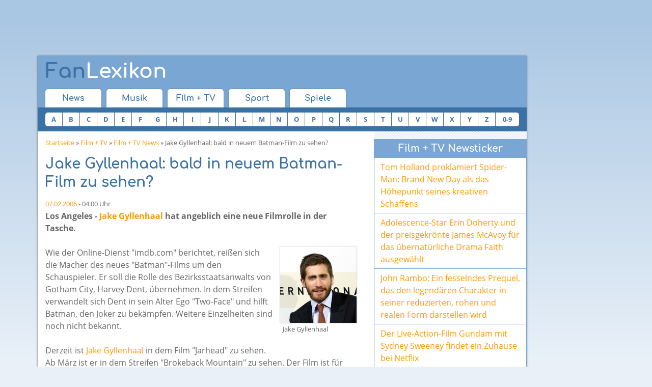

--- FILE ---
content_type: text/html; charset=utf-8
request_url: https://www.fan-lexikon.de/film-tv/news/jake-gyllenhaal-bald-in-neuem-batman-film-zu-sehen.27975.html
body_size: 6397
content:
<!DOCTYPE html>
<html class="no-js" lang="de">
<head>
<title>Jake Gyllenhaal: bald in neuem Batman-Film zu sehen? - Jake Gyllenhaal News</title>
<meta name="description" content="Jake Gyllenhaal hat angeblich eine neue Filmrolle in der Tasche. Wie der Online-Dienst &quot;imdb.com&quot; berichtet, reißen sich die Macher des neues &quot;Batman&quot;-Films um den Schauspieler. Er soll die Rolle des Bezirksstaatsanwalts von... (Film + TV News)"/>
<meta name="keywords" content="Jake,Gyllenhaal,bald,in,neuem,Batman,Film,zu,sehen,Jake Gyllenhaal,Film + TV News"/>
<meta charset="UTF-8">
<meta http-equiv="x-ua-compatible" content="ie=edge">
<meta name="viewport" content="width=device-width, initial-scale=1">
<meta name="robots" content="index, follow"/>

    <link rel="stylesheet" href="/css/combined.min.v8.css" type="text/css">
    <script src="/js/head.combined.min.v8.js"></script>

<script type='text/javascript'></script>

<script type='text/javascript' src='https://adnz.co/header.js?adTagId=10084' async='async'></script>
<link rel="alternate" type="application/rss+xml" title="News - RSS 2" href="https://www.fan-lexikon.de/feeds/news_rss_2.xml"/>
<link rel="alternate" type="application/rss+xml" title="News - RSS 0.92" href="https://www.fan-lexikon.de/feeds/news_rss_092.xml"/>
<link rel="alternate" type="application/rss+xml" title="Lexikon - RSS 2" href="https://www.fan-lexikon.de/feeds/lexikon_rss_2.xml"/>
<link rel="alternate" type="application/rss+xml" title="Lexikon - RSS 0.92" href="https://www.fan-lexikon.de/feeds/lexikon_rss_092.xml"/>
<meta property="og:title" content="Jake Gyllenhaal: bald in neuem Batman-Film zu sehen?"/>
<meta property="og:url" content="https://www.fan-lexikon.de/film-tv/news/jake-gyllenhaal-bald-in-neuem-batman-film-zu-sehen.27975.html"/>
<meta property="og:type" content="website"/>
<meta property="og:description" content="Jake Gyllenhaal hat angeblich eine neue Filmrolle in der Tasche. Wie der Online-Dienst &quot;imdb.com&quot; berichtet, reißen sich die Macher des neues &quot;Batman&quot;-Films um den Schauspieler. Er soll die Rolle des Bezirksstaatsanwalts von..."/>
<meta property="og:image" content="https://www.fan-lexikon.de/img/logo-200x200.png"/>
<meta property="og:site_name" content="Fan-Lexikon.de"/>
</head>
<body>


<script>window.document.cmpch='';if(document.cookie.indexOf('cmp__=')==-1){console.log('cmp');window.gdprAppliesGlobally=true;if(!("cmp_id"in window)||window.cmp_id<1){window.cmp_id=0}if(!("cmp_cdid"in window)){window.cmp_cdid="23e385f7a6a3"}if(!("cmp_params"in window)){window.cmp_params=""}if(!("cmp_host"in window)){window.cmp_host="c.delivery.consentmanager.net"}if(!("cmp_cdn"in window)){window.cmp_cdn="cdn.consentmanager.net"}if(!("cmp_proto"in window)){window.cmp_proto="https:"}if(!("cmp_codesrc"in window)){window.cmp_codesrc="1"}window.cmp_getsupportedLangs=function(){var b=["DE","EN","FR","IT","NO","DA","FI","ES","PT","RO","BG","ET","EL","GA","HR","LV","LT","MT","NL","PL","SV","SK","SL","CS","HU","RU","SR","ZH","TR","UK","AR","BS"];if("cmp_customlanguages"in window){for(var a=0;a<window.cmp_customlanguages.length;a++){b.push(window.cmp_customlanguages[a].l.toUpperCase())}}return b};window.cmp_getRTLLangs=function(){var a=["AR"];if("cmp_customlanguages"in window){for(var b=0;b<window.cmp_customlanguages.length;b++){if("r"in window.cmp_customlanguages[b]&&window.cmp_customlanguages[b].r){a.push(window.cmp_customlanguages[b].l)}}}return a};window.cmp_getlang=function(j){if(typeof(j)!="boolean"){j=true}if(j&&typeof(cmp_getlang.usedlang)=="string"&&cmp_getlang.usedlang!==""){return cmp_getlang.usedlang}var g=window.cmp_getsupportedLangs();var c=[];var f=location.hash;var e=location.search;var a="languages"in navigator?navigator.languages:[];if(f.indexOf("cmplang=")!=-1){c.push(f.substr(f.indexOf("cmplang=")+8,2).toUpperCase())}else{if(e.indexOf("cmplang=")!=-1){c.push(e.substr(e.indexOf("cmplang=")+8,2).toUpperCase())}else{if("cmp_setlang"in window&&window.cmp_setlang!=""){c.push(window.cmp_setlang.toUpperCase())}else{if(a.length>0){for(var d=0;d<a.length;d++){c.push(a[d])}}}}}if("language"in navigator){c.push(navigator.language)}if("userLanguage"in navigator){c.push(navigator.userLanguage)}var h="";for(var d=0;d<c.length;d++){var b=c[d].toUpperCase();if(g.indexOf(b)!=-1){h=b;break}if(b.indexOf("-")!=-1){b=b.substr(0,2)}if(g.indexOf(b)!=-1){h=b;break}}if(h==""&&typeof(cmp_getlang.defaultlang)=="string"&&cmp_getlang.defaultlang!==""){return cmp_getlang.defaultlang}else{if(h==""){h="EN"}}h=h.toUpperCase();return h};(function(){var u=document;var v=u.getElementsByTagName;var h=window;var o="";var b="_en";if("cmp_getlang"in h){o=h.cmp_getlang().toLowerCase();if("cmp_customlanguages"in h){for(var q=0;q<h.cmp_customlanguages.length;q++){if(h.cmp_customlanguages[q].l.toUpperCase()==o.toUpperCase()){o="en";break}}}b="_"+o}function x(i,e){var w="";i+="=";var s=i.length;var d=location;if(d.hash.indexOf(i)!=-1){w=d.hash.substr(d.hash.indexOf(i)+s,9999)}else{if(d.search.indexOf(i)!=-1){w=d.search.substr(d.search.indexOf(i)+s,9999)}else{return e}}if(w.indexOf("&")!=-1){w=w.substr(0,w.indexOf("&"))}return w}var k=("cmp_proto"in h)?h.cmp_proto:"https:";if(k!="http:"&&k!="https:"){k="https:"}var g=("cmp_ref"in h)?h.cmp_ref:location.href;var j=u.createElement("script");j.setAttribute("data-cmp-ab","1");var c=x("cmpdesign","cmp_design"in h?h.cmp_design:"");var f=x("cmpregulationkey","cmp_regulationkey"in h?h.cmp_regulationkey:"");var r=x("cmpgppkey","cmp_gppkey"in h?h.cmp_gppkey:"");var n=x("cmpatt","cmp_att"in h?h.cmp_att:"");j.src=k+"//"+h.cmp_host+"/delivery/cmp.php?"+("cmp_id"in h&&h.cmp_id>0?"id="+h.cmp_id:"")+("cmp_cdid"in h?"&cdid="+h.cmp_cdid:"")+"&h="+encodeURIComponent(g)+(c!=""?"&cmpdesign="+encodeURIComponent(c):"")+(f!=""?"&cmpregulationkey="+encodeURIComponent(f):"")+(r!=""?"&cmpgppkey="+encodeURIComponent(r):"")+(n!=""?"&cmpatt="+encodeURIComponent(n):"")+("cmp_params"in h?"&"+h.cmp_params:"")+(u.cookie.length>0?"&__cmpfcc=1":"")+"&l="+o.toLowerCase()+"&o="+(new Date()).getTime();j.type="text/javascript";j.async=true;if(u.currentScript&&u.currentScript.parentElement){u.currentScript.parentElement.appendChild(j)}else{if(u.body){u.body.appendChild(j)}else{var t=v("body");if(t.length==0){t=v("div")}if(t.length==0){t=v("span")}if(t.length==0){t=v("ins")}if(t.length==0){t=v("script")}if(t.length==0){t=v("head")}if(t.length>0){t[0].appendChild(j)}}}var m="js";var p=x("cmpdebugunminimized","cmpdebugunminimized"in h?h.cmpdebugunminimized:0)>0?"":".min";var a=x("cmpdebugcoverage","cmp_debugcoverage"in h?h.cmp_debugcoverage:"");if(a=="1"){m="instrumented";p=""}var j=u.createElement("script");j.src=k+"//"+h.cmp_cdn+"/delivery/"+m+"/cmp"+b+p+".js";j.type="text/javascript";j.setAttribute("data-cmp-ab","1");j.async=true;if(u.currentScript&&u.currentScript.parentElement){u.currentScript.parentElement.appendChild(j)}else{if(u.body){u.body.appendChild(j)}else{var t=v("body");if(t.length==0){t=v("div")}if(t.length==0){t=v("span")}if(t.length==0){t=v("ins")}if(t.length==0){t=v("script")}if(t.length==0){t=v("head")}if(t.length>0){t[0].appendChild(j)}}}})();window.cmp_addFrame=function(b){if(!window.frames[b]){if(document.body){var a=document.createElement("iframe");a.style.cssText="display:none";if("cmp_cdn"in window&&"cmp_ultrablocking"in window&&window.cmp_ultrablocking>0){a.src="//"+window.cmp_cdn+"/delivery/empty.html"}a.name=b;document.body.appendChild(a)}else{window.setTimeout(window.cmp_addFrame,10,b)}}};window.cmp_rc=function(h){var b=document.cookie;var f="";var d=0;while(b!=""&&d<100){d++;while(b.substr(0,1)==" "){b=b.substr(1,b.length)}var g=b.substring(0,b.indexOf("="));if(b.indexOf(";")!=-1){var c=b.substring(b.indexOf("=")+1,b.indexOf(";"))}else{var c=b.substr(b.indexOf("=")+1,b.length)}if(h==g){f=c}var e=b.indexOf(";")+1;if(e==0){e=b.length}b=b.substring(e,b.length)}return(f)};window.cmp_stub=function(){var a=arguments;__cmp.a=__cmp.a||[];if(!a.length){return __cmp.a}else{if(a[0]==="ping"){if(a[1]===2){a[2]({gdprApplies:gdprAppliesGlobally,cmpLoaded:false,cmpStatus:"stub",displayStatus:"hidden",apiVersion:"2.0",cmpId:31},true)}else{a[2](false,true)}}else{if(a[0]==="getUSPData"){a[2]({version:1,uspString:window.cmp_rc("")},true)}else{if(a[0]==="getTCData"){__cmp.a.push([].slice.apply(a))}else{if(a[0]==="addEventListener"||a[0]==="removeEventListener"){__cmp.a.push([].slice.apply(a))}else{if(a.length==4&&a[3]===false){a[2]({},false)}else{__cmp.a.push([].slice.apply(a))}}}}}}};window.cmp_gpp_ping=function(){return{gppVersion:"1.0",cmpStatus:"stub",cmpDisplayStatus:"hidden",supportedAPIs:["tcfca","usnat","usca","usva","usco","usut","usct"],cmpId:31}};window.cmp_gppstub=function(){var a=arguments;__gpp.q=__gpp.q||[];if(!a.length){return __gpp.q}var g=a[0];var f=a.length>1?a[1]:null;var e=a.length>2?a[2]:null;if(g==="ping"){return window.cmp_gpp_ping()}else{if(g==="addEventListener"){__gpp.e=__gpp.e||[];if(!("lastId"in __gpp)){__gpp.lastId=0}__gpp.lastId++;var c=__gpp.lastId;__gpp.e.push({id:c,callback:f});return{eventName:"listenerRegistered",listenerId:c,data:true,pingData:window.cmp_gpp_ping()}}else{if(g==="removeEventListener"){var h=false;__gpp.e=__gpp.e||[];for(var d=0;d<__gpp.e.length;d++){if(__gpp.e[d].id==e){__gpp.e[d].splice(d,1);h=true;break}}return{eventName:"listenerRemoved",listenerId:e,data:h,pingData:window.cmp_gpp_ping()}}else{if(g==="getGPPData"){return{sectionId:3,gppVersion:1,sectionList:[],applicableSections:[0],gppString:"",pingData:window.cmp_gpp_ping()}}else{if(g==="hasSection"||g==="getSection"||g==="getField"){return null}else{__gpp.q.push([].slice.apply(a))}}}}}};window.cmp_msghandler=function(d){var a=typeof d.data==="string";try{var c=a?JSON.parse(d.data):d.data}catch(f){var c=null}if(typeof(c)==="object"&&c!==null&&"__cmpCall"in c){var b=c.__cmpCall;window.__cmp(b.command,b.parameter,function(h,g){var e={__cmpReturn:{returnValue:h,success:g,callId:b.callId}};d.source.postMessage(a?JSON.stringify(e):e,"*")})}if(typeof(c)==="object"&&c!==null&&"__uspapiCall"in c){var b=c.__uspapiCall;window.__uspapi(b.command,b.version,function(h,g){var e={__uspapiReturn:{returnValue:h,success:g,callId:b.callId}};d.source.postMessage(a?JSON.stringify(e):e,"*")})}if(typeof(c)==="object"&&c!==null&&"__tcfapiCall"in c){var b=c.__tcfapiCall;window.__tcfapi(b.command,b.version,function(h,g){var e={__tcfapiReturn:{returnValue:h,success:g,callId:b.callId}};d.source.postMessage(a?JSON.stringify(e):e,"*")},b.parameter)}if(typeof(c)==="object"&&c!==null&&"__gppCall"in c){var b=c.__gppCall;window.__gpp(b.command,function(h,g){var e={__gppReturn:{returnValue:h,success:g,callId:b.callId}};d.source.postMessage(a?JSON.stringify(e):e,"*")},"parameter"in b?b.parameter:null,"version"in b?b.version:1)}};window.cmp_setStub=function(a){if(!(a in window)||(typeof(window[a])!=="function"&&typeof(window[a])!=="object"&&(typeof(window[a])==="undefined"||window[a]!==null))){window[a]=window.cmp_stub;window[a].msgHandler=window.cmp_msghandler;window.addEventListener("message",window.cmp_msghandler,false)}};window.cmp_setGppStub=function(a){if(!(a in window)||(typeof(window[a])!=="function"&&typeof(window[a])!=="object"&&(typeof(window[a])==="undefined"||window[a]!==null))){window[a]=window.cmp_gppstub;window[a].msgHandler=window.cmp_msghandler;window.addEventListener("message",window.cmp_msghandler,false)}};window.cmp_addFrame("__cmpLocator");if(!("cmp_disableusp"in window)||!window.cmp_disableusp){window.cmp_addFrame("__uspapiLocator")}if(!("cmp_disabletcf"in window)||!window.cmp_disabletcf){window.cmp_addFrame("__tcfapiLocator")}if(!("cmp_disablegpp"in window)||!window.cmp_disablegpp){window.cmp_addFrame("__gppLocator")}window.cmp_setStub("__cmp");if(!("cmp_disabletcf"in window)||!window.cmp_disabletcf){window.cmp_setStub("__tcfapi")}if(!("cmp_disableusp"in window)||!window.cmp_disableusp){window.cmp_setStub("__uspapi")}if(!("cmp_disablegpp"in window)||!window.cmp_disablegpp){window.cmp_setGppStub("__gpp")};}else{window.document.cmpch=1;console.log('no cmp');}</script>



<div id="ad-head">
    <!--Banner Tag // Website: FAN-LEXIKON.DE // Adslot: fan_rotation_728x90 (1076553) -->
    <div id='leaderboard'></div>
</div><div id="site" class="clearfix">
<div id="header" class="clearfix">
    <div id="head" class="clearfix">
        <button class="wf-responsive-nav-switch">
            <i class="fa fa-bars"></i>
        </button>
        <a id="headLogo" href="/" title="Fan-Lexikon"><span>Fan</span>Lexikon</a>
        <button class="search-expand mdl-toggle-target__button--is-closed" data-target="#search">
            <i class="fa fa-search"></i>
        </button>
    </div>
        <div class="wf-responsive-nav" data-button=".wf-responsive-nav-switch">
        <div id="nav1">
            <ul class="clearfix">
                <li><a href="/">News</a></li>
                <li><a href="/musik/">Musik</a></li>
                <li><a href="/film-tv/">Film + TV</a></li>
                <li><a href="/sport/">Sport</a></li>
                <li><a href="/spiele/">Spiele</a></li>
            </ul>
        </div>
        <div id="a-z" class="clearfix">
            <div id="a-z_head">Einträge A-Z</div>
            <ul>
                                                                                    <li><a href="/film-tv/a-z/a.html">A</a></li>
                <li><a href="/film-tv/a-z/b.html">B</a></li>
                <li><a href="/film-tv/a-z/c.html">C</a></li>
                <li><a href="/film-tv/a-z/d.html">D</a></li>
                <li><a href="/film-tv/a-z/e.html">E</a></li>
                <li><a href="/film-tv/a-z/f.html">F</a></li>
                <li><a href="/film-tv/a-z/g.html">G</a></li>
                <li><a href="/film-tv/a-z/h.html">H</a></li>
                <li><a href="/film-tv/a-z/i.html">I</a></li>
                <li><a href="/film-tv/a-z/j.html">J</a></li>
                <li><a href="/film-tv/a-z/k.html">K</a></li>
                <li><a href="/film-tv/a-z/l.html">L</a></li>
                <li><a href="/film-tv/a-z/m.html">M</a></li>
                <li><a href="/film-tv/a-z/n.html">N</a></li>
                <li><a href="/film-tv/a-z/o.html">O</a></li>
                <li><a href="/film-tv/a-z/p.html">P</a></li>
                <li><a href="/film-tv/a-z/q.html">Q</a></li>
                <li><a href="/film-tv/a-z/r.html">R</a></li>
                <li><a href="/film-tv/a-z/s.html">S</a></li>
                <li><a href="/film-tv/a-z/t.html">T</a></li>
                <li><a href="/film-tv/a-z/u.html">U</a></li>
                <li><a href="/film-tv/a-z/v.html">V</a></li>
                <li><a href="/film-tv/a-z/w.html">W</a></li>
                <li><a href="/film-tv/a-z/x.html">X</a></li>
                <li><a href="/film-tv/a-z/y.html">Y</a></li>
                <li><a href="/film-tv/a-z/z.html">Z</a></li>
                <li class="nn"><a href="/film-tv/a-z/0-9.html">0-9</a></li>
            </ul>
        </div>
        
    </div>
</div>
	<div id="content">
		<p class="cnav"><a href="/">Startseite</a> &raquo; 
		<a href="/film-tv/">Film + TV</a> &raquo; 
		<a href="/film-tv/news/">Film + TV News</a> &raquo; Jake Gyllenhaal: bald in neuem Batman-Film zu sehen?</p>

        <div id="ad-mobile-top">
    <!--Banner Tag // Website: FAN-LEXIKON.DE // Adslot: fan_mobile_320x50 (6550759) -->
    <div id='leaderboard'></div>
</div>
		<h1>Jake Gyllenhaal: bald in neuem Batman-Film zu sehen?</h1>

		<p class="s"><a href="/kalender/2006/02/07/">07.02.2006</a> - 04:00 Uhr</p>

		<p><strong>Los Angeles - <a href="/film-tv/jake-gyllenhaal/">Jake Gyllenhaal</a> hat angeblich eine neue Filmrolle in der Tasche. </strong></p>
		<div id="news_detail_image">
		<a href="/film-tv/jake-gyllenhaal/">
		<img src="/img/news/jake-gyllenhaal-6111.jpg" width="150" height="150" alt="Jake Gyllenhaal" title="Jake Gyllenhaal Porträt - Photo by PR Photos"/>
		<span>Jake Gyllenhaal</span>
		</a>
		</div>
		<p>Wie der Online-Dienst "imdb.com" berichtet, reißen sich die Macher des neues "Batman"-Films um den Schauspieler. Er soll die Rolle des Bezirksstaatsanwalts von Gotham City, Harvey Dent, übernehmen. In dem Streifen verwandelt sich Dent in sein Alter Ego "Two-Face" und hilft Batman, den Joker zu bekämpfen. Weitere Einzelheiten sind noch nicht bekannt. </p>
<p>Derzeit ist <a href="/film-tv/jake-gyllenhaal/" rel="nofollow">Jake Gyllenhaal</a> in dem Film "Jarhead" zu sehen. Ab März ist er in dem Streifen "Brokeback Mountain" zu sehen. Der Film ist für acht Oscars nominiert. Gyllenhaal könnte die begehrte Trophäe als bester Nebendarsteller einheimsen. (Fan-Lexikon berichtete)</p>


		<p class="s"><strong>Artikel teilen:</strong></p>
<div class="shariff" data-services="[&quot;facebook&quot;,&quot;twitter&quot;,&quot;googleplus&quot;,&quot;whatsapp&quot;]" data-url="https://www.fan-lexikon.de/film-tv/news/jake-gyllenhaal-bald-in-neuem-batman-film-zu-sehen.27975.html" data-backend-url="/shariff/"></div>
		
		<!--Banner Tag // Website: FAN-LEXIKON.DE // Adslot: fan_outstream (6381760) -->
		<div id='outstream'></div>
		<h2>Mehr News zum Thema</h2>
		<ul>
		<li><a href="/film-tv/news/lindsay-lohan-bald-in-neuem-film-zu-sehen.26981.html">Lindsay Lohan: bald in Neuem Film zu sehen</a></li>
		<li><a href="/film-tv/news/jessica-alba-bald-in-neuem-film-zu-sehen.26447.html">Jessica Alba: bald in Neuem Film zu sehen</a></li>
		<li><a href="/film-tv/news/lindsay-lohan-bald-in-neuem-film-zu-sehen.25926.html">Lindsay Lohan: bald in Neuem Film zu sehen?</a></li>
		<li><a href="/film-tv/news/leonardo-dicaprio-bald-in-neuem-film-zu-sehen.25503.html">Leonardo Dicaprio: bald in Neuem Film zu sehen?</a></li>
		<li><a href="/film-tv/news/jake-gyllenhaal-wollte-batman-spielen.193824.html">Jake Gyllenhaal wollte Batman spielen</a></li>
		<li><a href="/film-tv/news/jenny-mccarthy-ist-in-neuem-film-nackt-zu-sehen.25907.html">Jenny McCarthy ist in neuem Film Nackt zu sehen</a></li>
		</ul>


	</div>
	<div id="rcol">
		<div id="ad-mobile-content">
    <!--Banner Tag // Website: FAN-LEXIKON.DE // Adslot: fan_mobile_300x250 (6550758) -->
    <div id='rectangle'></div>
</div>				
<div class="rbox">
	<div class="box_head">Film + TV Newsticker</div>
	<div class="box_link"><a href="/film-tv/news/tom-holland-proklamiert-spider-man-brand-new-day-als-das-hoehepunkt-seines-kreativen-schaffens.260697.html">Tom Holland proklamiert Spider-Man: Brand New Day als das Höhepunkt seines kreativen Schaffens</a></div>
	<div class="box_link"><a href="/film-tv/news/adolescence-star-erin-doherty-und-der-preisgekroente-james-mcavoy-fuer-das-uebernatuerliche-drama-faith-ausgewaehlt.260693.html">Adolescence-Star Erin Doherty und der preisgekrönte James McAvoy für das übernatürliche Drama Faith ausgewählt</a></div>
	<div class="box_link"><a href="/film-tv/news/john-rambo-ein-fesselndes-prequel-das-den-legendaeren-charakter-in-seiner-reduzierten-rohen-und-realen-form-darstellen-wird.260692.html">John Rambo: Ein fesselndes Prequel, das den legendären Charakter in seiner reduzierten, rohen und realen Form darstellen wird</a></div>
	<div class="box_link"><a href="/film-tv/news/der-live-action-film-gundam-mit-sydney-sweeney-findet-ein-zuhause-bei-netflix.260690.html">Der Live-Action-Film Gundam mit Sydney Sweeney findet ein Zuhause bei Netflix</a></div>
	<div class="box_link"><a href="/film-tv/news/hollywood-stars-david-duchovny-und-sam-worthington-fuer-aufregenden-krimi-thriller-the-exiles-besetzt.260689.html">Hollywood-Stars David Duchovny und Sam Worthington für aufregenden Krimi-Thriller The Exiles besetzt</a></div>
	<div class="box_link"><a href="/film-tv/news/kultregisseur-james-wan-unternimmt-mutigen-schritt-um-saw-erneut-auf-den-gipfel-des-horrors-zu-fuehren.260686.html">Kultregisseur James Wan unternimmt mutigen Schritt, um Saw erneut auf den Gipfel des Horrors zu führen</a></div>
	<div class="box_link"><a href="/film-tv/news/die-renommierte-schauspielerin-diane-lane-schliesst-sich-dem-ensemble-von-mike-flanagans-neuer-adaption-von-exorcist-an.260684.html">Die renommierte Schauspielerin Diane Lane schließt sich dem Ensemble von Mike Flanagans neuer Adaption von Exorcist an</a></div>
	<div class="box_link"><a href="/film-tv/news/regisseur-sam-raimi-entkraeftet-geruechte-um-spider-man-4-rachel-mcadams-sollte-nie-die-schwarze-katze-spielen.260682.html">Regisseur Sam Raimi entkräftet Gerüchte um Spider-Man 4, Rachel McAdams sollte nie die Schwarze Katze spielen</a></div>
	<div class="box_link"><a href="/film-tv/news/antonio-banderas-tritt-in-einem-spannenden-uebernatuerlichkeits-thriller-im-stil-von-weapons-auf.260681.html">Antonio Banderas tritt in einem spannenden Übernatürlichkeits-Thriller im Stil von Weapons auf</a></div>
	<div class="box_link"><a href="/film-tv/news/ethan-hawke-reflektiert-ueber-den-schwierigsten-sommer-seines-lebens-waehrend-der-dreharbeiten-fuer-the-weight.260679.html">Ethan Hawke reflektiert über den schwierigsten Sommer seines Lebens während der Dreharbeiten für The Weight</a></div>
	<div class="box_link"><a href="/film-tv/news/jacob-elordi-berichtet-ueber-seine-emotionale-herausforderung-und-selbstzweifel-waehrend-den-dreharbeiten-zu-wuthering-heights.260676.html">Jacob Elordi berichtet über seine emotionale Herausforderung und Selbstzweifel während den Dreharbeiten zu Wuthering Heights</a></div>
	<div class="box_link"><a href="/film-tv/news/courteney-cox-verleiht-ihrem-duesteren-true-crime-thriller-einen-hauch-von-leichtigkeit.260674.html">Courteney Cox verleiht ihrem düsteren True-Crime-Thriller einen Hauch von Leichtigkeit</a></div>
</div>		<div id="ad-content">
    <!--Banner Tag // Website: FAN-LEXIKON.DE // Adslot: fan_rotation_300x250 (1076554) -->
    <div id='rectangle'></div>
</div>		<div>
</div>		<div class="rbox">
	<div class="box_head">Diese Seite teilen</div>
	<div class="box_button">
        <div class="shariff" data-services="[&quot;facebook&quot;,&quot;twitter&quot;,&quot;googleplus&quot;,&quot;whatsapp&quot;]" data-url="https://www.fan-lexikon.de/film-tv/news/jake-gyllenhaal-bald-in-neuem-batman-film-zu-sehen.27975.html"></div>    </div>
</div>	</div>

	<div id="foot">
		<a href="#">Nach Oben</a> |
		<a href="/kalender/">Kalender</a> | 
        <a href="/datenschutzerklaerung.html">Datenschutzerklärung</a> |
		<a href="/impressum.html" rel="nofollow">Impressum</a>&nbsp;
	</div>
    <script src="/js/jquery-1.11.3.min.js"></script>

    <script src="/js/body.combined.min.v8.js"></script>
	<script async class="cmplazyload" data-cmp-vendor="s26" data-cmp-src="https://www.googletagmanager.com/gtag/js?id=G-DL3KTEP0C0"></script>
	<script>window.dataLayer=window.dataLayer||[];function gtag(){dataLayer.push(arguments);}gtag('js',new Date());gtag('config','G-DL3KTEP0C0');</script>
</div>
<div id="ad-right">
    <!--Banner Tag // Website: FAN-LEXIKON.DE // Adslot: fan_rotation_160x600 (1076552) -->
    <div id='skyscraper'></div>
</div>


<!--Banner Tag // Website: FAN-LEXIKON.DE // Adslot: fan_rotation_1x1 (1076550) -->
<div id='layer'></div></body>
</html>